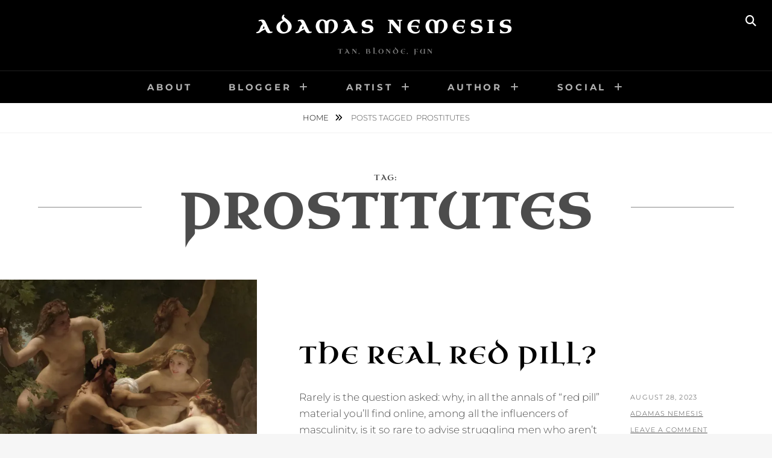

--- FILE ---
content_type: text/html; charset=UTF-8
request_url: https://www.adamasnemesis.com/tag/prostitutes/
body_size: 14104
content:
<!DOCTYPE html>
<html lang="en-US">
<head>
<meta charset="UTF-8">
<meta name="viewport" content="width=device-width, initial-scale=1">
<link rel="profile" href="http://gmpg.org/xfn/11">

<style>
#wpadminbar #wp-admin-bar-wsm_free_top_button .ab-icon:before {
	content: "\f239";
	color: #FF9800;
	top: 3px;
}
</style><meta name='robots' content='index, follow, max-image-preview:large, max-snippet:-1, max-video-preview:-1' />
<meta name="robots" content="index,follow" />
<link rel="canonical" href="https://www.adamasnemesis.com/tag/prostitutes/" />
<meta property="og:locale" content="en_US" />
<meta property="og:type" content="object" />
<meta property="og:title" content="prostitutes, Adamas Nemesis" />
<meta property="og:url" content="https://www.adamasnemesis.com/tag/prostitutes/" />
<meta property="og:site_name" name="copyright" content="Adamas Nemesis" />
<meta property="og:image" content="https://i0.wp.com/www.adamasnemesis.com/wp-content/uploads/2021/08/William-Adolphe_Bouguereau_1825-1905_-_Nymphs_and_Satyr_1873_HQ-scaled.jpg?fit=1766%2C2560&#038;ssl=1" />

	<!-- This site is optimized with the Yoast SEO plugin v26.5 - https://yoast.com/wordpress/plugins/seo/ -->
	<title>prostitutes | Adamas Nemesis</title>
	<link rel="canonical" href="https://www.adamasnemesis.com/tag/prostitutes/" />
	<meta property="og:locale" content="en_US" />
	<meta property="og:type" content="article" />
	<meta property="og:title" content="prostitutes Archives - Adamas Nemesis" />
	<meta property="og:url" content="https://www.adamasnemesis.com/tag/prostitutes/" />
	<meta property="og:site_name" content="Adamas Nemesis" />
	<meta name="twitter:card" content="summary_large_image" />
	<meta name="twitter:site" content="@adamasnemesis" />
	<script type="application/ld+json" class="yoast-schema-graph">{"@context":"https://schema.org","@graph":[{"@type":"CollectionPage","@id":"https://www.adamasnemesis.com/tag/prostitutes/","url":"https://www.adamasnemesis.com/tag/prostitutes/","name":"prostitutes Archives - Adamas Nemesis","isPartOf":{"@id":"https://adamasnemesis.com.dream.website/#website"},"primaryImageOfPage":{"@id":"https://www.adamasnemesis.com/tag/prostitutes/#primaryimage"},"image":{"@id":"https://www.adamasnemesis.com/tag/prostitutes/#primaryimage"},"thumbnailUrl":"https://i0.wp.com/www.adamasnemesis.com/wp-content/uploads/2021/08/William-Adolphe_Bouguereau_1825-1905_-_Nymphs_and_Satyr_1873_HQ-scaled.jpg?fit=1766%2C2560&ssl=1","breadcrumb":{"@id":"https://www.adamasnemesis.com/tag/prostitutes/#breadcrumb"},"inLanguage":"en-US"},{"@type":"ImageObject","inLanguage":"en-US","@id":"https://www.adamasnemesis.com/tag/prostitutes/#primaryimage","url":"https://i0.wp.com/www.adamasnemesis.com/wp-content/uploads/2021/08/William-Adolphe_Bouguereau_1825-1905_-_Nymphs_and_Satyr_1873_HQ-scaled.jpg?fit=1766%2C2560&ssl=1","contentUrl":"https://i0.wp.com/www.adamasnemesis.com/wp-content/uploads/2021/08/William-Adolphe_Bouguereau_1825-1905_-_Nymphs_and_Satyr_1873_HQ-scaled.jpg?fit=1766%2C2560&ssl=1","width":1766,"height":2560,"caption":"William-Adolphe Bouguereau - \"Nymphs and Satyr\" (1873), featured in \"Worldbuilding with Parthenogenesis\" and \"The Real Red Pill?\""},{"@type":"BreadcrumbList","@id":"https://www.adamasnemesis.com/tag/prostitutes/#breadcrumb","itemListElement":[{"@type":"ListItem","position":1,"name":"Home","item":"https://adamasnemesis.com.dream.website/"},{"@type":"ListItem","position":2,"name":"prostitutes"}]},{"@type":"WebSite","@id":"https://adamasnemesis.com.dream.website/#website","url":"https://adamasnemesis.com.dream.website/","name":"Adamas Nemesis","description":"Tan, Blonde, Fun","publisher":{"@id":"https://adamasnemesis.com.dream.website/#/schema/person/b8c5f74bae63b0a4f9c3b5b86ae312a4"},"potentialAction":[{"@type":"SearchAction","target":{"@type":"EntryPoint","urlTemplate":"https://adamasnemesis.com.dream.website/?s={search_term_string}"},"query-input":{"@type":"PropertyValueSpecification","valueRequired":true,"valueName":"search_term_string"}}],"inLanguage":"en-US"},{"@type":["Person","Organization"],"@id":"https://adamasnemesis.com.dream.website/#/schema/person/b8c5f74bae63b0a4f9c3b5b86ae312a4","name":"Adamas Nemesis","image":{"@type":"ImageObject","inLanguage":"en-US","@id":"https://adamasnemesis.com.dream.website/#/schema/person/image/","url":"https://www.adamasnemesis.com/wp-content/uploads/2020/10/Adamas-Nemesis-avatar-for-Mastodon-server.jpg","contentUrl":"https://www.adamasnemesis.com/wp-content/uploads/2020/10/Adamas-Nemesis-avatar-for-Mastodon-server.jpg","width":643,"height":643,"caption":"Adamas Nemesis"},"logo":{"@id":"https://adamasnemesis.com.dream.website/#/schema/person/image/"},"description":"Blogger. Investor. Science fiction author. Ballroom dancer. Artist.","sameAs":["https://www.adamasnemesis.com","https://www.instagram.com/adamasnemesisorama","https://x.com/adamasnemesis","https://www.youtube.com/channel/UCs0eld0DY5AsrpGvdmmkQ9Q"]}]}</script>
	<!-- / Yoast SEO plugin. -->


<link rel='dns-prefetch' href='//stats.wp.com' />
<link rel='preconnect' href='//i0.wp.com' />
<link rel='preconnect' href='//c0.wp.com' />
<link href='https://fonts.gstatic.com' crossorigin rel='preconnect' />
<link rel="alternate" type="application/rss+xml" title="Adamas Nemesis &raquo; Feed" href="https://www.adamasnemesis.com/feed/" />
<link rel="alternate" type="application/rss+xml" title="Adamas Nemesis &raquo; Comments Feed" href="https://www.adamasnemesis.com/comments/feed/" />
<link rel="alternate" type="application/rss+xml" title="Adamas Nemesis &raquo; prostitutes Tag Feed" href="https://www.adamasnemesis.com/tag/prostitutes/feed/" />
<style id='wp-img-auto-sizes-contain-inline-css' type='text/css'>
img:is([sizes=auto i],[sizes^="auto," i]){contain-intrinsic-size:3000px 1500px}
/*# sourceURL=wp-img-auto-sizes-contain-inline-css */
</style>
<style id='wp-emoji-styles-inline-css' type='text/css'>

	img.wp-smiley, img.emoji {
		display: inline !important;
		border: none !important;
		box-shadow: none !important;
		height: 1em !important;
		width: 1em !important;
		margin: 0 0.07em !important;
		vertical-align: -0.1em !important;
		background: none !important;
		padding: 0 !important;
	}
/*# sourceURL=wp-emoji-styles-inline-css */
</style>
<style id='wp-block-library-inline-css' type='text/css'>
:root{--wp-block-synced-color:#7a00df;--wp-block-synced-color--rgb:122,0,223;--wp-bound-block-color:var(--wp-block-synced-color);--wp-editor-canvas-background:#ddd;--wp-admin-theme-color:#007cba;--wp-admin-theme-color--rgb:0,124,186;--wp-admin-theme-color-darker-10:#006ba1;--wp-admin-theme-color-darker-10--rgb:0,107,160.5;--wp-admin-theme-color-darker-20:#005a87;--wp-admin-theme-color-darker-20--rgb:0,90,135;--wp-admin-border-width-focus:2px}@media (min-resolution:192dpi){:root{--wp-admin-border-width-focus:1.5px}}.wp-element-button{cursor:pointer}:root .has-very-light-gray-background-color{background-color:#eee}:root .has-very-dark-gray-background-color{background-color:#313131}:root .has-very-light-gray-color{color:#eee}:root .has-very-dark-gray-color{color:#313131}:root .has-vivid-green-cyan-to-vivid-cyan-blue-gradient-background{background:linear-gradient(135deg,#00d084,#0693e3)}:root .has-purple-crush-gradient-background{background:linear-gradient(135deg,#34e2e4,#4721fb 50%,#ab1dfe)}:root .has-hazy-dawn-gradient-background{background:linear-gradient(135deg,#faaca8,#dad0ec)}:root .has-subdued-olive-gradient-background{background:linear-gradient(135deg,#fafae1,#67a671)}:root .has-atomic-cream-gradient-background{background:linear-gradient(135deg,#fdd79a,#004a59)}:root .has-nightshade-gradient-background{background:linear-gradient(135deg,#330968,#31cdcf)}:root .has-midnight-gradient-background{background:linear-gradient(135deg,#020381,#2874fc)}:root{--wp--preset--font-size--normal:16px;--wp--preset--font-size--huge:42px}.has-regular-font-size{font-size:1em}.has-larger-font-size{font-size:2.625em}.has-normal-font-size{font-size:var(--wp--preset--font-size--normal)}.has-huge-font-size{font-size:var(--wp--preset--font-size--huge)}.has-text-align-center{text-align:center}.has-text-align-left{text-align:left}.has-text-align-right{text-align:right}.has-fit-text{white-space:nowrap!important}#end-resizable-editor-section{display:none}.aligncenter{clear:both}.items-justified-left{justify-content:flex-start}.items-justified-center{justify-content:center}.items-justified-right{justify-content:flex-end}.items-justified-space-between{justify-content:space-between}.screen-reader-text{border:0;clip-path:inset(50%);height:1px;margin:-1px;overflow:hidden;padding:0;position:absolute;width:1px;word-wrap:normal!important}.screen-reader-text:focus{background-color:#ddd;clip-path:none;color:#444;display:block;font-size:1em;height:auto;left:5px;line-height:normal;padding:15px 23px 14px;text-decoration:none;top:5px;width:auto;z-index:100000}html :where(.has-border-color){border-style:solid}html :where([style*=border-top-color]){border-top-style:solid}html :where([style*=border-right-color]){border-right-style:solid}html :where([style*=border-bottom-color]){border-bottom-style:solid}html :where([style*=border-left-color]){border-left-style:solid}html :where([style*=border-width]){border-style:solid}html :where([style*=border-top-width]){border-top-style:solid}html :where([style*=border-right-width]){border-right-style:solid}html :where([style*=border-bottom-width]){border-bottom-style:solid}html :where([style*=border-left-width]){border-left-style:solid}html :where(img[class*=wp-image-]){height:auto;max-width:100%}:where(figure){margin:0 0 1em}html :where(.is-position-sticky){--wp-admin--admin-bar--position-offset:var(--wp-admin--admin-bar--height,0px)}@media screen and (max-width:600px){html :where(.is-position-sticky){--wp-admin--admin-bar--position-offset:0px}}

/*# sourceURL=wp-block-library-inline-css */
</style><style id='global-styles-inline-css' type='text/css'>
:root{--wp--preset--aspect-ratio--square: 1;--wp--preset--aspect-ratio--4-3: 4/3;--wp--preset--aspect-ratio--3-4: 3/4;--wp--preset--aspect-ratio--3-2: 3/2;--wp--preset--aspect-ratio--2-3: 2/3;--wp--preset--aspect-ratio--16-9: 16/9;--wp--preset--aspect-ratio--9-16: 9/16;--wp--preset--color--black: #000000;--wp--preset--color--cyan-bluish-gray: #abb8c3;--wp--preset--color--white: #ffffff;--wp--preset--color--pale-pink: #f78da7;--wp--preset--color--vivid-red: #cf2e2e;--wp--preset--color--luminous-vivid-orange: #ff6900;--wp--preset--color--luminous-vivid-amber: #fcb900;--wp--preset--color--light-green-cyan: #7bdcb5;--wp--preset--color--vivid-green-cyan: #00d084;--wp--preset--color--pale-cyan-blue: #8ed1fc;--wp--preset--color--vivid-cyan-blue: #0693e3;--wp--preset--color--vivid-purple: #9b51e0;--wp--preset--color--medium-black: #333333;--wp--preset--color--gray: #999999;--wp--preset--color--medium-gray: #666666;--wp--preset--color--light-gray: #f2f2f2;--wp--preset--gradient--vivid-cyan-blue-to-vivid-purple: linear-gradient(135deg,rgb(6,147,227) 0%,rgb(155,81,224) 100%);--wp--preset--gradient--light-green-cyan-to-vivid-green-cyan: linear-gradient(135deg,rgb(122,220,180) 0%,rgb(0,208,130) 100%);--wp--preset--gradient--luminous-vivid-amber-to-luminous-vivid-orange: linear-gradient(135deg,rgb(252,185,0) 0%,rgb(255,105,0) 100%);--wp--preset--gradient--luminous-vivid-orange-to-vivid-red: linear-gradient(135deg,rgb(255,105,0) 0%,rgb(207,46,46) 100%);--wp--preset--gradient--very-light-gray-to-cyan-bluish-gray: linear-gradient(135deg,rgb(238,238,238) 0%,rgb(169,184,195) 100%);--wp--preset--gradient--cool-to-warm-spectrum: linear-gradient(135deg,rgb(74,234,220) 0%,rgb(151,120,209) 20%,rgb(207,42,186) 40%,rgb(238,44,130) 60%,rgb(251,105,98) 80%,rgb(254,248,76) 100%);--wp--preset--gradient--blush-light-purple: linear-gradient(135deg,rgb(255,206,236) 0%,rgb(152,150,240) 100%);--wp--preset--gradient--blush-bordeaux: linear-gradient(135deg,rgb(254,205,165) 0%,rgb(254,45,45) 50%,rgb(107,0,62) 100%);--wp--preset--gradient--luminous-dusk: linear-gradient(135deg,rgb(255,203,112) 0%,rgb(199,81,192) 50%,rgb(65,88,208) 100%);--wp--preset--gradient--pale-ocean: linear-gradient(135deg,rgb(255,245,203) 0%,rgb(182,227,212) 50%,rgb(51,167,181) 100%);--wp--preset--gradient--electric-grass: linear-gradient(135deg,rgb(202,248,128) 0%,rgb(113,206,126) 100%);--wp--preset--gradient--midnight: linear-gradient(135deg,rgb(2,3,129) 0%,rgb(40,116,252) 100%);--wp--preset--font-size--small: 14px;--wp--preset--font-size--medium: 20px;--wp--preset--font-size--large: 30px;--wp--preset--font-size--x-large: 42px;--wp--preset--font-size--normal: 17px;--wp--preset--font-size--huge: 40px;--wp--preset--font-family--uncial-antiqua: Uncial Antiqua;--wp--preset--spacing--20: 0.44rem;--wp--preset--spacing--30: 0.67rem;--wp--preset--spacing--40: 1rem;--wp--preset--spacing--50: 1.5rem;--wp--preset--spacing--60: 2.25rem;--wp--preset--spacing--70: 3.38rem;--wp--preset--spacing--80: 5.06rem;--wp--preset--shadow--natural: 6px 6px 9px rgba(0, 0, 0, 0.2);--wp--preset--shadow--deep: 12px 12px 50px rgba(0, 0, 0, 0.4);--wp--preset--shadow--sharp: 6px 6px 0px rgba(0, 0, 0, 0.2);--wp--preset--shadow--outlined: 6px 6px 0px -3px rgb(255, 255, 255), 6px 6px rgb(0, 0, 0);--wp--preset--shadow--crisp: 6px 6px 0px rgb(0, 0, 0);}:where(.is-layout-flex){gap: 0.5em;}:where(.is-layout-grid){gap: 0.5em;}body .is-layout-flex{display: flex;}.is-layout-flex{flex-wrap: wrap;align-items: center;}.is-layout-flex > :is(*, div){margin: 0;}body .is-layout-grid{display: grid;}.is-layout-grid > :is(*, div){margin: 0;}:where(.wp-block-columns.is-layout-flex){gap: 2em;}:where(.wp-block-columns.is-layout-grid){gap: 2em;}:where(.wp-block-post-template.is-layout-flex){gap: 1.25em;}:where(.wp-block-post-template.is-layout-grid){gap: 1.25em;}.has-black-color{color: var(--wp--preset--color--black) !important;}.has-cyan-bluish-gray-color{color: var(--wp--preset--color--cyan-bluish-gray) !important;}.has-white-color{color: var(--wp--preset--color--white) !important;}.has-pale-pink-color{color: var(--wp--preset--color--pale-pink) !important;}.has-vivid-red-color{color: var(--wp--preset--color--vivid-red) !important;}.has-luminous-vivid-orange-color{color: var(--wp--preset--color--luminous-vivid-orange) !important;}.has-luminous-vivid-amber-color{color: var(--wp--preset--color--luminous-vivid-amber) !important;}.has-light-green-cyan-color{color: var(--wp--preset--color--light-green-cyan) !important;}.has-vivid-green-cyan-color{color: var(--wp--preset--color--vivid-green-cyan) !important;}.has-pale-cyan-blue-color{color: var(--wp--preset--color--pale-cyan-blue) !important;}.has-vivid-cyan-blue-color{color: var(--wp--preset--color--vivid-cyan-blue) !important;}.has-vivid-purple-color{color: var(--wp--preset--color--vivid-purple) !important;}.has-black-background-color{background-color: var(--wp--preset--color--black) !important;}.has-cyan-bluish-gray-background-color{background-color: var(--wp--preset--color--cyan-bluish-gray) !important;}.has-white-background-color{background-color: var(--wp--preset--color--white) !important;}.has-pale-pink-background-color{background-color: var(--wp--preset--color--pale-pink) !important;}.has-vivid-red-background-color{background-color: var(--wp--preset--color--vivid-red) !important;}.has-luminous-vivid-orange-background-color{background-color: var(--wp--preset--color--luminous-vivid-orange) !important;}.has-luminous-vivid-amber-background-color{background-color: var(--wp--preset--color--luminous-vivid-amber) !important;}.has-light-green-cyan-background-color{background-color: var(--wp--preset--color--light-green-cyan) !important;}.has-vivid-green-cyan-background-color{background-color: var(--wp--preset--color--vivid-green-cyan) !important;}.has-pale-cyan-blue-background-color{background-color: var(--wp--preset--color--pale-cyan-blue) !important;}.has-vivid-cyan-blue-background-color{background-color: var(--wp--preset--color--vivid-cyan-blue) !important;}.has-vivid-purple-background-color{background-color: var(--wp--preset--color--vivid-purple) !important;}.has-black-border-color{border-color: var(--wp--preset--color--black) !important;}.has-cyan-bluish-gray-border-color{border-color: var(--wp--preset--color--cyan-bluish-gray) !important;}.has-white-border-color{border-color: var(--wp--preset--color--white) !important;}.has-pale-pink-border-color{border-color: var(--wp--preset--color--pale-pink) !important;}.has-vivid-red-border-color{border-color: var(--wp--preset--color--vivid-red) !important;}.has-luminous-vivid-orange-border-color{border-color: var(--wp--preset--color--luminous-vivid-orange) !important;}.has-luminous-vivid-amber-border-color{border-color: var(--wp--preset--color--luminous-vivid-amber) !important;}.has-light-green-cyan-border-color{border-color: var(--wp--preset--color--light-green-cyan) !important;}.has-vivid-green-cyan-border-color{border-color: var(--wp--preset--color--vivid-green-cyan) !important;}.has-pale-cyan-blue-border-color{border-color: var(--wp--preset--color--pale-cyan-blue) !important;}.has-vivid-cyan-blue-border-color{border-color: var(--wp--preset--color--vivid-cyan-blue) !important;}.has-vivid-purple-border-color{border-color: var(--wp--preset--color--vivid-purple) !important;}.has-vivid-cyan-blue-to-vivid-purple-gradient-background{background: var(--wp--preset--gradient--vivid-cyan-blue-to-vivid-purple) !important;}.has-light-green-cyan-to-vivid-green-cyan-gradient-background{background: var(--wp--preset--gradient--light-green-cyan-to-vivid-green-cyan) !important;}.has-luminous-vivid-amber-to-luminous-vivid-orange-gradient-background{background: var(--wp--preset--gradient--luminous-vivid-amber-to-luminous-vivid-orange) !important;}.has-luminous-vivid-orange-to-vivid-red-gradient-background{background: var(--wp--preset--gradient--luminous-vivid-orange-to-vivid-red) !important;}.has-very-light-gray-to-cyan-bluish-gray-gradient-background{background: var(--wp--preset--gradient--very-light-gray-to-cyan-bluish-gray) !important;}.has-cool-to-warm-spectrum-gradient-background{background: var(--wp--preset--gradient--cool-to-warm-spectrum) !important;}.has-blush-light-purple-gradient-background{background: var(--wp--preset--gradient--blush-light-purple) !important;}.has-blush-bordeaux-gradient-background{background: var(--wp--preset--gradient--blush-bordeaux) !important;}.has-luminous-dusk-gradient-background{background: var(--wp--preset--gradient--luminous-dusk) !important;}.has-pale-ocean-gradient-background{background: var(--wp--preset--gradient--pale-ocean) !important;}.has-electric-grass-gradient-background{background: var(--wp--preset--gradient--electric-grass) !important;}.has-midnight-gradient-background{background: var(--wp--preset--gradient--midnight) !important;}.has-small-font-size{font-size: var(--wp--preset--font-size--small) !important;}.has-medium-font-size{font-size: var(--wp--preset--font-size--medium) !important;}.has-large-font-size{font-size: var(--wp--preset--font-size--large) !important;}.has-x-large-font-size{font-size: var(--wp--preset--font-size--x-large) !important;}.has-uncial-antiqua-font-family{font-family: var(--wp--preset--font-family--uncial-antiqua) !important;}
/*# sourceURL=global-styles-inline-css */
</style>

<style id='classic-theme-styles-inline-css' type='text/css'>
/*! This file is auto-generated */
.wp-block-button__link{color:#fff;background-color:#32373c;border-radius:9999px;box-shadow:none;text-decoration:none;padding:calc(.667em + 2px) calc(1.333em + 2px);font-size:1.125em}.wp-block-file__button{background:#32373c;color:#fff;text-decoration:none}
/*# sourceURL=/wp-includes/css/classic-themes.min.css */
</style>
<link rel='stylesheet' id='wc-gallery-style-css' href='https://www.adamasnemesis.com/wp-content/plugins/boldgrid-gallery/includes/css/style.css?ver=1.55' type='text/css' media='all' />
<link rel='stylesheet' id='wc-gallery-popup-style-css' href='https://www.adamasnemesis.com/wp-content/plugins/boldgrid-gallery/includes/css/magnific-popup.css?ver=1.1.0' type='text/css' media='all' />
<link rel='stylesheet' id='wc-gallery-flexslider-style-css' href='https://www.adamasnemesis.com/wp-content/plugins/boldgrid-gallery/includes/vendors/flexslider/flexslider.css?ver=2.6.1' type='text/css' media='all' />
<link rel='stylesheet' id='wc-gallery-owlcarousel-style-css' href='https://www.adamasnemesis.com/wp-content/plugins/boldgrid-gallery/includes/vendors/owlcarousel/assets/owl.carousel.css?ver=2.1.4' type='text/css' media='all' />
<link rel='stylesheet' id='wc-gallery-owlcarousel-theme-style-css' href='https://www.adamasnemesis.com/wp-content/plugins/boldgrid-gallery/includes/vendors/owlcarousel/assets/owl.theme.default.css?ver=2.1.4' type='text/css' media='all' />
<link rel='stylesheet' id='wsm-style-css' href='https://www.adamasnemesis.com/wp-content/plugins/wp-stats-manager/css/style.css?ver=1.2' type='text/css' media='all' />
<link rel='stylesheet' id='fotografie-fonts-css' href='https://www.adamasnemesis.com/wp-content/fonts/8e1dcf41df42f134b2df32a7b0fc74f2.css' type='text/css' media='all' />
<link rel='stylesheet' id='font-awesome-css' href='https://www.adamasnemesis.com/wp-content/themes/fotografie/assets/css/font-awesome/css/all.min.css?ver=6.7.2' type='text/css' media='all' />
<link rel='stylesheet' id='fotografie-style-css' href='https://www.adamasnemesis.com/wp-content/themes/fotografie/style.css?ver=20251015-191610' type='text/css' media='all' />
<link rel='stylesheet' id='fotografie-block-style-css' href='https://www.adamasnemesis.com/wp-content/themes/fotografie/assets/css/blocks.css?ver=1.0' type='text/css' media='all' />
<link rel='stylesheet' id='boldgrid-components-css' href='https://www.adamasnemesis.com/wp-content/plugins/post-and-page-builder/assets/css/components.min.css?ver=2.16.5' type='text/css' media='all' />
<link rel='stylesheet' id='boldgrid-fe-css' href='https://www.adamasnemesis.com/wp-content/plugins/post-and-page-builder/assets/css/editor-fe.min.css?ver=1.27.9' type='text/css' media='all' />
<link rel='stylesheet' id='boldgrid-custom-styles-css' href='https://www.adamasnemesis.com/wp-content/plugins/post-and-page-builder/assets/css/custom-styles.css?ver=6.9' type='text/css' media='all' />
<link rel='stylesheet' id='bgpbpp-public-css' href='https://www.adamasnemesis.com/wp-content/plugins/post-and-page-builder-premium/dist/application.min.css?ver=1.2.7' type='text/css' media='all' />
<script type="text/javascript" src="https://c0.wp.com/c/6.9/wp-includes/js/jquery/jquery.min.js" id="jquery-core-js"></script>
<script type="text/javascript" src="https://c0.wp.com/c/6.9/wp-includes/js/jquery/jquery-migrate.min.js" id="jquery-migrate-js"></script>
<link rel="https://api.w.org/" href="https://www.adamasnemesis.com/wp-json/" /><link rel="alternate" title="JSON" type="application/json" href="https://www.adamasnemesis.com/wp-json/wp/v2/tags/2029" /><link rel="EditURI" type="application/rsd+xml" title="RSD" href="https://www.adamasnemesis.com/xmlrpc.php?rsd" />
<meta name="generator" content="WordPress 6.9" />

        <!-- Wordpress Stats Manager -->
        <script type="text/javascript">
            var _wsm = _wsm || [];
            _wsm.push(['trackPageView']);
            _wsm.push(['enableLinkTracking']);
            _wsm.push(['enableHeartBeatTimer']);
            (function() {
                var u = "https://www.adamasnemesis.com/wp-content/plugins/wp-stats-manager/";
                _wsm.push(['setUrlReferrer', ""]);
                _wsm.push(['setTrackerUrl', "https://www.adamasnemesis.com/?wmcAction=wmcTrack"]);
                _wsm.push(['setSiteId', "1"]);
                _wsm.push(['setPageId', "0"]);
                _wsm.push(['setWpUserId', "0"]);
                var d = document,
                    g = d.createElement('script'),
                    s = d.getElementsByTagName('script')[0];
                g.type = 'text/javascript';
                g.async = true;
                g.defer = true;
                g.src = u + 'js/wsm_new.js';
                s.parentNode.insertBefore(g, s);
            })();
        </script>
        <!-- End Wordpress Stats Manager Code -->
	<style>img#wpstats{display:none}</style>
		<script type="application/ld+json">{"@context":"http:\/\/schema.org","@type":"BreadcrumbList","itemListElement":[{"@type":"ListItem","position":1,"item":{"@id":"https:\/\/www.adamasnemesis.com\/","name":"Home"}},{"@type":"ListItem","position":2,"item":{"name":"Posts tagged prostitutes"}}]}</script>	<!-- Fonts Plugin CSS - https://fontsplugin.com/ -->
	<style>
		/* Cached: January 14, 2026 at 5:46pm */
/* latin-ext */
@font-face {
  font-family: 'Uncial Antiqua';
  font-style: normal;
  font-weight: 400;
  font-display: swap;
  src: url(https://fonts.gstatic.com/s/uncialantiqua/v22/N0bM2S5WOex4OUbESzoESK-i-MfYQZRxBQ.woff2) format('woff2');
  unicode-range: U+0100-02BA, U+02BD-02C5, U+02C7-02CC, U+02CE-02D7, U+02DD-02FF, U+0304, U+0308, U+0329, U+1D00-1DBF, U+1E00-1E9F, U+1EF2-1EFF, U+2020, U+20A0-20AB, U+20AD-20C0, U+2113, U+2C60-2C7F, U+A720-A7FF;
}
/* latin */
@font-face {
  font-family: 'Uncial Antiqua';
  font-style: normal;
  font-weight: 400;
  font-display: swap;
  src: url(https://fonts.gstatic.com/s/uncialantiqua/v22/N0bM2S5WOex4OUbESzoESK-i-MfWQZQ.woff2) format('woff2');
  unicode-range: U+0000-00FF, U+0131, U+0152-0153, U+02BB-02BC, U+02C6, U+02DA, U+02DC, U+0304, U+0308, U+0329, U+2000-206F, U+20AC, U+2122, U+2191, U+2193, U+2212, U+2215, U+FEFF, U+FFFD;
}

:root {
--font-headings: Uncial Antiqua;
}
#site-title, .site-title, #site-title a, .site-title a, .entry-title, .entry-title a, h1, h2, h3, h4, h5, h6, .widget-title, .elementor-heading-title {
font-family: "Uncial Antiqua";
 }
	</style>
	<!-- Fonts Plugin CSS -->
	</head>

<body class="archive tag tag-prostitutes tag-2029 wp-embed-responsive wp-theme-fotografie boldgrid-ppb hfeed fluid-layout no-sidebar">


<div id="page" class="site">
	<div class="site-inner">
		<a class="skip-link screen-reader-text" href="#content">Skip to content</a>

		<header id="masthead" class="site-header" role="banner">

			
			<div class="site-header-main">

				
	<div class="site-branding">
		<div class="wrapper">
						<div id="site-details">
									<p class="site-title"><a href="https://www.adamasnemesis.com/" rel="home">Adamas Nemesis</a></p>
								<h2 class="site-description">Tan, Blonde, Fun</h2>
			</div><!-- #site-details -->
		</div><!-- .wrapper -->
	</div><!-- .site-branding -->

				
<div class="site-search">
	<button class="search-toggle" aria-expanded="false">
		<span class="screen-reader-text">Search</span>
	</button><!-- .search-toggle -->
	<div class="search-wrapper">
		

<form role="search" method="get" class="search-form" action="https://www.adamasnemesis.com/">
	<label>
		<span class="screen-reader-text">Search for:</span>

		<input type="search" class="search-field" placeholder="Enter keyword&hellip;" value="" name="s" />
	</label>

	<button type="submit" class="search-submit"><span class="search-button-text">Search</span></button>
</form>
	</div><!-- .search-wrapper -->
</div><!-- .site-search -->

					<div class="menu-toggle-wrapper">
		<button id="menu-toggle" class="menu-toggle" aria-controls="top-menu" aria-expanded="false"></span><span class="menu-label">Menu</span></button>
	</div><!-- .menu-toggle-wrapper -->
	<div id="site-header-menu" class="site-header-menu">
		<div class="wrapper">
			
				<nav id="site-navigation" class="main-navigation" role="navigation" aria-label="Primary Menu">
					<ul id="primary-menu" class="menu nav-menu"><li id="menu-item-1379" class="menu-item menu-item-type-post_type menu-item-object-page menu-item-1379"><a href="https://www.adamasnemesis.com/about/">About</a></li>
<li id="menu-item-231" class="menu-item menu-item-type-post_type menu-item-object-page menu-item-has-children menu-item-231"><a href="https://www.adamasnemesis.com/archives/">Blogger</a>
<ul class="sub-menu">
	<li id="menu-item-1001" class="menu-item menu-item-type-custom menu-item-object-custom menu-item-has-children menu-item-1001"><a href="https://www.adamasnemesis.com/2019/">2019</a>
	<ul class="sub-menu">
		<li id="menu-item-1004" class="menu-item menu-item-type-custom menu-item-object-custom menu-item-1004"><a href="https://www.adamasnemesis.com/2019/12">December</a></li>
	</ul>
</li>
	<li id="menu-item-1002" class="menu-item menu-item-type-custom menu-item-object-custom menu-item-has-children menu-item-1002"><a href="https://www.adamasnemesis.com/2020/">2020</a>
	<ul class="sub-menu">
		<li id="menu-item-1005" class="menu-item menu-item-type-custom menu-item-object-custom menu-item-1005"><a href="https://www.adamasnemesis.com/2020/01">January</a></li>
		<li id="menu-item-1006" class="menu-item menu-item-type-custom menu-item-object-custom menu-item-1006"><a href="https://www.adamasnemesis.com/2020/02">February</a></li>
		<li id="menu-item-1007" class="menu-item menu-item-type-custom menu-item-object-custom menu-item-1007"><a href="https://www.adamasnemesis.com/2020/03/">March</a></li>
		<li id="menu-item-1008" class="menu-item menu-item-type-custom menu-item-object-custom menu-item-1008"><a href="https://www.adamasnemesis.com/2020/04">April</a></li>
		<li id="menu-item-1009" class="menu-item menu-item-type-custom menu-item-object-custom menu-item-1009"><a href="https://www.adamasnemesis.com/2020/05">May</a></li>
		<li id="menu-item-1010" class="menu-item menu-item-type-custom menu-item-object-custom menu-item-1010"><a href="https://www.adamasnemesis.com/2020/06">June</a></li>
		<li id="menu-item-1011" class="menu-item menu-item-type-custom menu-item-object-custom menu-item-1011"><a href="https://www.adamasnemesis.com/2020/07">July</a></li>
		<li id="menu-item-1012" class="menu-item menu-item-type-custom menu-item-object-custom menu-item-1012"><a href="https://www.adamasnemesis.com/2020/08">August</a></li>
		<li id="menu-item-1013" class="menu-item menu-item-type-custom menu-item-object-custom menu-item-1013"><a href="https://www.adamasnemesis.com/2020/09">September</a></li>
		<li id="menu-item-1014" class="menu-item menu-item-type-custom menu-item-object-custom menu-item-1014"><a href="https://www.adamasnemesis.com/2020/10">October</a></li>
		<li id="menu-item-1015" class="menu-item menu-item-type-custom menu-item-object-custom menu-item-1015"><a href="https://www.adamasnemesis.com/2020/11">November</a></li>
		<li id="menu-item-1016" class="menu-item menu-item-type-custom menu-item-object-custom menu-item-1016"><a href="https://www.adamasnemesis.com/2020/12">December</a></li>
	</ul>
</li>
	<li id="menu-item-1003" class="menu-item menu-item-type-custom menu-item-object-custom menu-item-has-children menu-item-1003"><a href="https://www.adamasnemesis.com/2021/">2021</a>
	<ul class="sub-menu">
		<li id="menu-item-1017" class="menu-item menu-item-type-custom menu-item-object-custom menu-item-1017"><a href="https://www.adamasnemesis.com/2021/01">January</a></li>
		<li id="menu-item-1019" class="menu-item menu-item-type-custom menu-item-object-custom menu-item-1019"><a href="https://www.adamasnemesis.com/2021/02">February</a></li>
		<li id="menu-item-1018" class="menu-item menu-item-type-custom menu-item-object-custom menu-item-1018"><a href="https://www.adamasnemesis.com/2021/03">March</a></li>
		<li id="menu-item-1043" class="menu-item menu-item-type-custom menu-item-object-custom menu-item-1043"><a href="https://www.adamasnemesis.com/2021/04/">April</a></li>
		<li id="menu-item-1078" class="menu-item menu-item-type-custom menu-item-object-custom menu-item-1078"><a href="https://www.adamasnemesis.com/2021/05/">May</a></li>
		<li id="menu-item-1161" class="menu-item menu-item-type-custom menu-item-object-custom menu-item-1161"><a href="https://www.adamasnemesis.com/2021/06/">June</a></li>
		<li id="menu-item-1212" class="menu-item menu-item-type-custom menu-item-object-custom menu-item-1212"><a href="https://www.adamasnemesis.com/2021/07/">July</a></li>
		<li id="menu-item-1270" class="menu-item menu-item-type-custom menu-item-object-custom menu-item-1270"><a href="https://www.adamasnemesis.com/2021/08/">August</a></li>
		<li id="menu-item-1328" class="menu-item menu-item-type-custom menu-item-object-custom menu-item-1328"><a href="https://www.adamasnemesis.com/2021/09/">September</a></li>
		<li id="menu-item-1414" class="menu-item menu-item-type-custom menu-item-object-custom menu-item-1414"><a href="https://www.adamasnemesis.com/2021/10/">October</a></li>
		<li id="menu-item-1620" class="menu-item menu-item-type-custom menu-item-object-custom menu-item-1620"><a href="https://www.adamasnemesis.com/2021/11/">November</a></li>
		<li id="menu-item-1674" class="menu-item menu-item-type-custom menu-item-object-custom menu-item-1674"><a href="https://www.adamasnemesis.com/2021/12">December</a></li>
	</ul>
</li>
	<li id="menu-item-1737" class="menu-item menu-item-type-custom menu-item-object-custom menu-item-has-children menu-item-1737"><a href="https://www.adamasnemesis.com/2022/">2022</a>
	<ul class="sub-menu">
		<li id="menu-item-1738" class="menu-item menu-item-type-custom menu-item-object-custom menu-item-1738"><a href="https://www.adamasnemesis.com/2022/01">January</a></li>
		<li id="menu-item-1803" class="menu-item menu-item-type-custom menu-item-object-custom menu-item-1803"><a href="https://www.adamasnemesis.com/2022/02">February</a></li>
		<li id="menu-item-1858" class="menu-item menu-item-type-custom menu-item-object-custom menu-item-1858"><a href="https://www.adamasnemesis.com/2022/03/">March</a></li>
		<li id="menu-item-1918" class="menu-item menu-item-type-custom menu-item-object-custom menu-item-1918"><a href="https://www.adamasnemesis.com/2022/04/">April</a></li>
		<li id="menu-item-1976" class="menu-item menu-item-type-custom menu-item-object-custom menu-item-1976"><a href="https://www.adamasnemesis.com/2022/05/">May</a></li>
		<li id="menu-item-2050" class="menu-item menu-item-type-custom menu-item-object-custom menu-item-2050"><a href="https://www.adamasnemesis.com/2022/06/">June</a></li>
		<li id="menu-item-2085" class="menu-item menu-item-type-custom menu-item-object-custom menu-item-2085"><a href="https://www.adamasnemesis.com/2022/07/">July</a></li>
		<li id="menu-item-2131" class="menu-item menu-item-type-custom menu-item-object-custom menu-item-2131"><a href="https://www.adamasnemesis.com/2022/08/">August</a></li>
		<li id="menu-item-2178" class="menu-item menu-item-type-custom menu-item-object-custom menu-item-2178"><a href="https://www.adamasnemesis.com/2022/09/">September</a></li>
		<li id="menu-item-2250" class="menu-item menu-item-type-custom menu-item-object-custom menu-item-2250"><a href="https://www.adamasnemesis.com/2022/10">October</a></li>
		<li id="menu-item-2297" class="menu-item menu-item-type-custom menu-item-object-custom menu-item-2297"><a href="https://www.adamasnemesis.com/2022/11">November</a></li>
		<li id="menu-item-2349" class="menu-item menu-item-type-custom menu-item-object-custom menu-item-2349"><a href="https://www.adamasnemesis.com/2022/12">December</a></li>
	</ul>
</li>
	<li id="menu-item-2427" class="menu-item menu-item-type-custom menu-item-object-custom menu-item-has-children menu-item-2427"><a href="https://www.adamasnemesis.com/2023">2023</a>
	<ul class="sub-menu">
		<li id="menu-item-2426" class="menu-item menu-item-type-custom menu-item-object-custom menu-item-2426"><a href="https://www.adamasnemesis.com/2023/01">January</a></li>
		<li id="menu-item-2496" class="menu-item menu-item-type-custom menu-item-object-custom menu-item-2496"><a href="https://www.adamasnemesis.com/2023/02">February</a></li>
		<li id="menu-item-2549" class="menu-item menu-item-type-custom menu-item-object-custom menu-item-2549"><a href="https://www.adamasnemesis.com/2023/03">March</a></li>
		<li id="menu-item-2661" class="menu-item menu-item-type-custom menu-item-object-custom menu-item-2661"><a href="https://www.adamasnemesis.com/2023/04">April</a></li>
		<li id="menu-item-2672" class="menu-item menu-item-type-custom menu-item-object-custom menu-item-2672"><a href="https://www.adamasnemesis.com/2023/05">May</a></li>
		<li id="menu-item-2715" class="menu-item menu-item-type-custom menu-item-object-custom menu-item-2715"><a href="https://www.adamasnemesis.com/2023/06">June</a></li>
		<li id="menu-item-2772" class="menu-item menu-item-type-custom menu-item-object-custom menu-item-2772"><a href="https://www.adamasnemesis.com/2023/07">July</a></li>
		<li id="menu-item-2812" class="menu-item menu-item-type-custom menu-item-object-custom menu-item-2812"><a href="https://www.adamasnemesis.com/2023/08">August</a></li>
		<li id="menu-item-2888" class="menu-item menu-item-type-custom menu-item-object-custom menu-item-2888"><a href="https://www.adamasnemesis.com/2023/09">September</a></li>
		<li id="menu-item-2930" class="menu-item menu-item-type-custom menu-item-object-custom menu-item-2930"><a href="https://www.adamasnemesis.com/2023/10">October</a></li>
		<li id="menu-item-2982" class="menu-item menu-item-type-custom menu-item-object-custom menu-item-2982"><a href="https://www.adamasnemesis.com/2023/11">November</a></li>
		<li id="menu-item-3017" class="menu-item menu-item-type-custom menu-item-object-custom menu-item-3017"><a href="https://www.adamasnemesis.com/2023/12">December</a></li>
	</ul>
</li>
	<li id="menu-item-3050" class="menu-item menu-item-type-custom menu-item-object-custom menu-item-has-children menu-item-3050"><a href="https://www.adamasnemesis.com/2024">2024</a>
	<ul class="sub-menu">
		<li id="menu-item-3051" class="menu-item menu-item-type-custom menu-item-object-custom menu-item-3051"><a href="https://www.adamasnemesis.com/2024/01">January</a></li>
		<li id="menu-item-3100" class="menu-item menu-item-type-custom menu-item-object-custom menu-item-3100"><a href="https://www.adamasnemesis.com/2024/02">February</a></li>
		<li id="menu-item-3122" class="menu-item menu-item-type-custom menu-item-object-custom menu-item-3122"><a href="https://www.adamasnemesis.com/2024/03">March</a></li>
		<li id="menu-item-3245" class="menu-item menu-item-type-custom menu-item-object-custom menu-item-3245"><a href="https://www.adamasnemesis.com/2024/04">April</a></li>
		<li id="menu-item-3246" class="menu-item menu-item-type-custom menu-item-object-custom menu-item-3246"><a href="https://www.adamasnemesis.com/2024/05">May</a></li>
		<li id="menu-item-3247" class="menu-item menu-item-type-custom menu-item-object-custom menu-item-3247"><a href="https://www.adamasnemesis.com/2024/06">June</a></li>
		<li id="menu-item-3248" class="menu-item menu-item-type-custom menu-item-object-custom menu-item-3248"><a href="https://www.adamasnemesis.com/2024/07">July</a></li>
		<li id="menu-item-3249" class="menu-item menu-item-type-custom menu-item-object-custom menu-item-3249"><a href="https://www.adamasnemesis.com/2024/08">August</a></li>
		<li id="menu-item-3250" class="menu-item menu-item-type-custom menu-item-object-custom menu-item-3250"><a href="https://www.adamasnemesis.com/2024/09">September</a></li>
		<li id="menu-item-3251" class="menu-item menu-item-type-custom menu-item-object-custom menu-item-3251"><a href="https://www.adamasnemesis.com/2024/10">October</a></li>
		<li id="menu-item-3293" class="menu-item menu-item-type-custom menu-item-object-custom menu-item-3293"><a href="https://www.adamasnemesis.com/2024/11">November</a></li>
		<li id="menu-item-3294" class="menu-item menu-item-type-custom menu-item-object-custom menu-item-3294"><a href="https://www.adamasnemesis.com/2024/12">December</a></li>
	</ul>
</li>
	<li id="menu-item-217" class="menu-item menu-item-type-post_type menu-item-object-page menu-item-has-children menu-item-217"><a href="https://www.adamasnemesis.com/categories/">Categories</a>
	<ul class="sub-menu">
		<li id="menu-item-1020" class="menu-item menu-item-type-taxonomy menu-item-object-category menu-item-1020"><a href="https://www.adamasnemesis.com/category/worldbuilding/">Worldbuilding</a></li>
		<li id="menu-item-2385" class="menu-item menu-item-type-taxonomy menu-item-object-category menu-item-2385"><a href="https://www.adamasnemesis.com/category/book-releases/">Book Releases</a></li>
		<li id="menu-item-2059" class="menu-item menu-item-type-taxonomy menu-item-object-category menu-item-2059"><a href="https://www.adamasnemesis.com/category/novellas/">Novellas</a></li>
		<li id="menu-item-1612" class="menu-item menu-item-type-taxonomy menu-item-object-category menu-item-1612"><a href="https://www.adamasnemesis.com/category/short-stories/">Short Stories</a></li>
		<li id="menu-item-1021" class="menu-item menu-item-type-taxonomy menu-item-object-category menu-item-1021"><a href="https://www.adamasnemesis.com/category/technology/">Technology</a></li>
		<li id="menu-item-1022" class="menu-item menu-item-type-taxonomy menu-item-object-category menu-item-1022"><a href="https://www.adamasnemesis.com/category/society/">Society</a></li>
		<li id="menu-item-1028" class="menu-item menu-item-type-taxonomy menu-item-object-category menu-item-1028"><a href="https://www.adamasnemesis.com/category/alternate-history/">Alternate History</a></li>
		<li id="menu-item-1023" class="menu-item menu-item-type-taxonomy menu-item-object-category menu-item-1023"><a href="https://www.adamasnemesis.com/category/art/">Art</a></li>
		<li id="menu-item-1198" class="menu-item menu-item-type-taxonomy menu-item-object-category menu-item-1198"><a href="https://www.adamasnemesis.com/category/critique/">Critique</a></li>
		<li id="menu-item-1024" class="menu-item menu-item-type-taxonomy menu-item-object-category menu-item-1024"><a href="https://www.adamasnemesis.com/category/investing/">Investing</a></li>
		<li id="menu-item-1025" class="menu-item menu-item-type-taxonomy menu-item-object-category menu-item-1025"><a href="https://www.adamasnemesis.com/category/lifestyle/">Lifestyle</a></li>
		<li id="menu-item-1026" class="menu-item menu-item-type-taxonomy menu-item-object-category menu-item-1026"><a href="https://www.adamasnemesis.com/category/politics/">Politics</a></li>
		<li id="menu-item-1747" class="menu-item menu-item-type-taxonomy menu-item-object-category menu-item-1747"><a href="https://www.adamasnemesis.com/category/philosophy/">Philosophy</a></li>
		<li id="menu-item-1027" class="menu-item menu-item-type-taxonomy menu-item-object-category menu-item-1027"><a href="https://www.adamasnemesis.com/category/retrospective/">Retrospective</a></li>
		<li id="menu-item-1595" class="menu-item menu-item-type-taxonomy menu-item-object-category menu-item-1595"><a href="https://www.adamasnemesis.com/category/self/">Self</a></li>
		<li id="menu-item-2537" class="menu-item menu-item-type-taxonomy menu-item-object-category menu-item-2537"><a href="https://www.adamasnemesis.com/category/science/">Science</a></li>
	</ul>
</li>
	<li id="menu-item-1000" class="menu-item menu-item-type-post_type menu-item-object-page menu-item-1000"><a href="https://www.adamasnemesis.com/tags/">Tags</a></li>
</ul>
</li>
<li id="menu-item-1380" class="menu-item menu-item-type-post_type menu-item-object-page menu-item-has-children menu-item-1380"><a href="https://www.adamasnemesis.com/portfolio/">Artist</a>
<ul class="sub-menu">
	<li id="menu-item-1594" class="menu-item menu-item-type-post_type menu-item-object-page menu-item-1594"><a href="https://www.adamasnemesis.com/gallery/">Gallery</a></li>
	<li id="menu-item-996" class="menu-item menu-item-type-post_type menu-item-object-page menu-item-996"><a href="https://www.adamasnemesis.com/portfolio/">Portfolio</a></li>
	<li id="menu-item-1964" class="menu-item menu-item-type-custom menu-item-object-custom menu-item-1964"><a href="https://opensea.io/AdamasNemesis/created">NFTs</a></li>
	<li id="menu-item-790" class="menu-item menu-item-type-custom menu-item-object-custom menu-item-790"><a href="https://www.redbubble.com/people/AdamasNemesis/explore?asc=u&#038;page=1&#038;sortOrder=recent">Prints</a></li>
</ul>
</li>
<li id="menu-item-771" class="menu-item menu-item-type-custom menu-item-object-custom menu-item-has-children menu-item-771"><a href="https://www.amazon.com/author/adamasnemesis">Author</a>
<ul class="sub-menu">
	<li id="menu-item-3052" class="menu-item menu-item-type-custom menu-item-object-custom menu-item-3052"><a href="https://www.amazon.com/dp/B0CQV9QCP1">The Christmas Rocket</a></li>
	<li id="menu-item-2969" class="menu-item menu-item-type-custom menu-item-object-custom menu-item-2969"><a href="https://www.amazon.com/dp/B0CL9VPYN8">The Lastborn of Mother Earth</a></li>
	<li id="menu-item-2710" class="menu-item menu-item-type-custom menu-item-object-custom menu-item-2710"><a href="https://www.amazon.com/dp/B0C55VVRK9">My World Is Never Was</a></li>
	<li id="menu-item-2386" class="menu-item menu-item-type-custom menu-item-object-custom menu-item-2386"><a href="https://www.amazon.com/dp/B0BQN92PYL">Heart of Proxima</a></li>
	<li id="menu-item-2218" class="menu-item menu-item-type-custom menu-item-object-custom menu-item-2218"><a href="https://www.amazon.com/dp/B0BG3CFQKW">A Diamond in the Rust</a></li>
	<li id="menu-item-2220" class="menu-item menu-item-type-custom menu-item-object-custom menu-item-2220"><a href="https://www.amazon.com/dp/B0BG6H7YPQ">Wings of Fire</a></li>
	<li id="menu-item-2219" class="menu-item menu-item-type-custom menu-item-object-custom menu-item-2219"><a href="https://www.amazon.com/dp/B0BG63H62Y">Girls&#8217; Night Out</a></li>
	<li id="menu-item-1932" class="menu-item menu-item-type-custom menu-item-object-custom menu-item-1932"><a href="https://www.amazon.com/dp/B09XN73RJD">Ten Weeks at Onigaminsing</a></li>
	<li id="menu-item-1901" class="menu-item menu-item-type-custom menu-item-object-custom menu-item-1901"><a href="https://www.amazon.com/dp/B09VY9S9LV">One Day and Two Nights</a></li>
	<li id="menu-item-1875" class="menu-item menu-item-type-custom menu-item-object-custom menu-item-1875"><a href="https://www.amazon.com/dp/B09TG3M676/">Last Light</a></li>
	<li id="menu-item-1778" class="menu-item menu-item-type-custom menu-item-object-custom menu-item-1778"><a href="https://www.amazon.com/dp/B09QLJWVV8">The Coldest Inferno</a></li>
	<li id="menu-item-1694" class="menu-item menu-item-type-custom menu-item-object-custom menu-item-1694"><a href="https://www.amazon.com/dp/B09NL8HKM6/">Spectres Call for Me</a></li>
	<li id="menu-item-1693" class="menu-item menu-item-type-custom menu-item-object-custom menu-item-1693"><a href="https://www.amazon.com/dp/B09NJPX5Y6/">Black Sky Hallows</a></li>
	<li id="menu-item-1583" class="menu-item menu-item-type-custom menu-item-object-custom menu-item-1583"><a href="https://www.amazon.com/dp/B09JQ7GGDH">The Saga of the Ilithianades</a></li>
	<li id="menu-item-1333" class="menu-item menu-item-type-custom menu-item-object-custom menu-item-1333"><a href="https://www.amazon.com/dp/B09FH5W85Q/">The Night of the Calendars</a></li>
	<li id="menu-item-1306" class="menu-item menu-item-type-custom menu-item-object-custom menu-item-1306"><a href="https://www.amazon.com/dp/B09CZWKTYL">Calypso, Girl of the Crystal City</a></li>
	<li id="menu-item-1199" class="menu-item menu-item-type-custom menu-item-object-custom menu-item-1199"><a href="https://www.amazon.com/dp/B0988VF7R6">Nereogenesis</a></li>
	<li id="menu-item-1088" class="menu-item menu-item-type-custom menu-item-object-custom menu-item-1088"><a href="https://www.amazon.com/dp/B0948BCYDP">A Trip to Starlit Spa</a></li>
	<li id="menu-item-1057" class="menu-item menu-item-type-custom menu-item-object-custom menu-item-1057"><a href="https://www.amazon.com/dp/B092SZ6N7V/">Warp Dawn</a></li>
	<li id="menu-item-943" class="menu-item menu-item-type-custom menu-item-object-custom menu-item-943"><a href="https://www.amazon.com/dp/B08WFGPD7S/">The Saga of Viggo and Xyla</a></li>
	<li id="menu-item-873" class="menu-item menu-item-type-custom menu-item-object-custom menu-item-873"><a href="http://www.amazon.com/dp/B08R25WX6Z">Letters from the Airy Deep</a></li>
	<li id="menu-item-805" class="menu-item menu-item-type-custom menu-item-object-custom menu-item-805"><a href="https://www.amazon.com/dp/B08KYKKSWL/">Dear Future Me</a></li>
	<li id="menu-item-772" class="menu-item menu-item-type-custom menu-item-object-custom menu-item-772"><a href="https://www.amazon.com/dp/B08JD8PPHR">The Hunt for Count Gleichen&#8217;s Treasure</a></li>
</ul>
</li>
<li id="menu-item-536" class="menu-item menu-item-type-custom menu-item-object-custom menu-item-has-children menu-item-536"><a href="https://social.adamasnemesis.com/@adamasnemesis">Social</a>
<ul class="sub-menu">
	<li id="menu-item-584" class="menu-item menu-item-type-custom menu-item-object-custom menu-item-584"><a href="https://social.adamasnemesis.com/@adamasnemesis">Mastodon</a></li>
	<li id="menu-item-586" class="menu-item menu-item-type-custom menu-item-object-custom menu-item-586"><a href="https://www.reddit.com/user/AdamasNemesis">Reddit</a></li>
	<li id="menu-item-585" class="menu-item menu-item-type-custom menu-item-object-custom menu-item-585"><a href="https://twitter.com/AdamasNemesis">Twitter</a></li>
	<li id="menu-item-765" class="menu-item menu-item-type-custom menu-item-object-custom menu-item-765"><a href="https://www.instagram.com/adamasnemesisorama/">Instagram</a></li>
	<li id="menu-item-1581" class="menu-item menu-item-type-custom menu-item-object-custom menu-item-1581"><a href="https://www.youtube.com/channel/UCs0eld0DY5AsrpGvdmmkQ9Q/videos">Youtube</a></li>
	<li id="menu-item-1582" class="menu-item menu-item-type-custom menu-item-object-custom menu-item-1582"><a href="https://www.tiktok.com/@adamasnemesis">TikTok</a></li>
</ul>
</li>
</ul>
			
				<div class="mobile-search-wrapper">
					

<form role="search" method="get" class="search-form" action="https://www.adamasnemesis.com/">
	<label>
		<span class="screen-reader-text">Search for:</span>

		<input type="search" class="search-field" placeholder="Enter keyword&hellip;" value="" name="s" />
	</label>

	<button type="submit" class="search-submit"><span class="search-button-text">Search</span></button>
</form>
				</div><!-- .search-wrapper -->

			</nav><!-- .main-navigation -->
		</div><!-- .wrapper -->
	</div><!-- .site-header-menu -->

			</div><!-- .site-header-main -->

		</header>

		
			<div class="breadcrumb-area custom">
				<div class="wrapper">
					<nav class="entry-breadcrumbs"><span class="breadcrumb"><a href="https://www.adamasnemesis.com/">Home </a></span><span class="breadcrumb-current"><span class="tag-text">Posts tagged &nbsp</span>prostitutes</span>
					</nav><!-- .entry-breadcrumbs -->
				</div><!-- .wrapper -->
			</div><!-- .breadcrumb-area -->
		<div id="content" class="site-content">

			
			
			
			<div id="primary" class="content-area">
			<main id="main" class="site-main" role="main">

				<header class="page-header blog-section-headline">
					<div class="page-title-wrapper">
						<h1 class="page-title"><span class="archive-title-type">Tag: </span>prostitutes</h1>					</div><!-- .page-title-wrapper -->
					<div class="taxonomy-description-wrapper">
											</div><!-- .taxonomy-description-wrapper -->
				</header>

				<div id="infinite-post-wrap" class="post-archive">

										
						
<article id="post-2866 post-2866" class="post-2866 post type-post status-publish format-standard has-post-thumbnail hentry category-lifestyle tag-anabolic-steroids tag-beauty tag-black-pill tag-blue-pill tag-bodybuilding tag-casual-sex tag-dating tag-drugs tag-escorts tag-hormones tag-masculinity tag-performance-enhancing-drugs tag-prostitutes tag-prostitution tag-red-pill tag-sex tag-sex-workers tag-steroids">

		<div class="post-thumbnail" style="background-image: url( 'https://i0.wp.com/www.adamasnemesis.com/wp-content/uploads/2021/08/William-Adolphe_Bouguereau_1825-1905_-_Nymphs_and_Satyr_1873_HQ-scaled.jpg?resize=640%2C640&#038;ssl=1' )">
		<a class="cover-link" href="https://www.adamasnemesis.com/2023/08/28/the-real-red-pill/"></a>
	</div>


	<div class="entry-container content-right">
		<div class="post-wrapper">
			<header class="entry-header">
				<h2 class="entry-title"><a href="https://www.adamasnemesis.com/2023/08/28/the-real-red-pill/" rel="bookmark">The Real Red Pill?</a></h2>			</header>

			<div class="entry-summary">
				<p>Rarely is the question asked: why, in all the annals of &#8220;red pill&#8221; material you&#8217;ll find online, among all the influencers of masculinity, is it so rare to advise struggling men who aren&#8217;t naturals at being an alpha Chad or whatever to hire escorts and &hellip; <a href="https://www.adamasnemesis.com/2023/08/28/the-real-red-pill/" class="more-link"><span>Continue reading<span class="screen-reader-text">The Real Red Pill?</span></span></a></p>
			</div><!-- .entry-summary -->

							
<footer class="entry-meta">
	<span class="posted-on"><span class="screen-reader-text">Posted on</span> <time class="entry-date published" datetime="2023-08-28T20:26:49+00:00">August 28, 2023</time><time class="updated" datetime="2023-08-28T20:58:28+00:00">August 28, 2023</time></span><span class="byline"><span class="screen-reader-text">by </span><span class="author vcard"><a class="url fn n" href="https://www.adamasnemesis.com/author/adamasnemesis_joff8h/">Adamas Nemesis</a></span></span><span class="comments-link"><a href="https://www.adamasnemesis.com/2023/08/28/the-real-red-pill/#respond">Leave a comment</a></span></footer><!-- .entry-meta -->
					</div><!-- .post-wrapper -->
	</div><!-- .entry-container -->
</article><!-- #post-2866 -->

					
				</div><!-- .post-archive -->

				
			</main>
		</div><!-- #primary.content-area -->

	
		</div>
		<footer id="colophon" class="site-footer" role="contentinfo">
			

			<div id="site-generator">
				<div class="wrapper">
					<div class="site-social">
   </div><!-- .site-social -->

					<div class="site-info">
	Copyright &copy; 2026 <a href="https://www.adamasnemesis.com/">Adamas Nemesis</a>. All Rights Reserved.  &#124; Fotografie&nbsp;by&nbsp;<a target="_blank" href="https://catchthemes.com/">Catch Themes</a></div><!-- .site-info -->


				</div><!-- .wrapper -->
			</div><!-- #site-generator -->
		</footer>
	</div><!-- .site-inner -->
</div><!-- #page -->
<a href="#masthead" id="scrollup" class="backtotop"><span class="screen-reader-text">Scroll Up</span></a><script type="speculationrules">
{"prefetch":[{"source":"document","where":{"and":[{"href_matches":"/*"},{"not":{"href_matches":["/wp-*.php","/wp-admin/*","/wp-content/uploads/*","/wp-content/*","/wp-content/plugins/*","/wp-content/themes/fotografie/*","/*\\?(.+)"]}},{"not":{"selector_matches":"a[rel~=\"nofollow\"]"}},{"not":{"selector_matches":".no-prefetch, .no-prefetch a"}}]},"eagerness":"conservative"}]}
</script>
<!-- Matomo --><script type="text/javascript">
/* <![CDATA[ */
(function () {
function initTracking() {
var _paq = window._paq = window._paq || [];
if (!window._paq.find || !window._paq.find(function (m) { return m[0] === "disableCookies"; })) {
	window._paq.push(["disableCookies"]);
}
_paq.push(["setCookieDomain", "*.www.adamasnemesis.com"]);
_paq.push(['setVisitorCookieTimeout', 34186669]);
_paq.push(['setSessionCookieTimeout', 1800]);
_paq.push(['setReferralCookieTimeout', 15778463]);_paq.push(['trackPageView']);_paq.push(['enableLinkTracking']);_paq.push(['alwaysUseSendBeacon']);_paq.push(['setTrackerUrl', "\/\/www.adamasnemesis.com\/wp-content\/plugins\/matomo\/app\/matomo.php"]);_paq.push(['setSiteId', '1']);var d=document, g=d.createElement('script'), s=d.getElementsByTagName('script')[0];
g.type='text/javascript'; g.async=true; g.src="\/\/www.adamasnemesis.com\/wp-content\/uploads\/matomo\/matomo.js"; s.parentNode.insertBefore(g,s);
}
if (document.prerendering) {
	document.addEventListener('prerenderingchange', initTracking, {once: true});
} else {
	initTracking();
}
})();
/* ]]> */
</script>
<!-- End Matomo Code --><script type="text/javascript">
        jQuery(function(){
        var arrLiveStats=[];
        var WSM_PREFIX="wsm";
		
        jQuery(".if-js-closed").removeClass("if-js-closed").addClass("closed");
                var wsmFnSiteLiveStats=function(){
                           jQuery.ajax({
                               type: "POST",
                               url: wsm_ajaxObject.ajax_url,
                               data: { action: 'liveSiteStats', requests: JSON.stringify(arrLiveStats), r: Math.random() }
                           }).done(function( strResponse ) {
                                if(strResponse!="No"){
                                    arrResponse=JSON.parse(strResponse);
                                    jQuery.each(arrResponse, function(key,value){
                                    
                                        $element= document.getElementById(key);
                                        oldValue=parseInt($element.getAttribute("data-value").replace(/,/g, ""));
                                        diff=parseInt(value.replace(/,/g, ""))-oldValue;
                                        $class="";
                                        
                                        if(diff>=0){
                                            diff="+"+diff;
                                        }else{
                                            $class="wmcRedBack";
                                        }

                                        $element.setAttribute("data-value",value);
                                        $element.innerHTML=diff;
                                        jQuery("#"+key).addClass($class).show().siblings(".wsmH2Number").text(value);
                                        
                                        if(key=="SiteUserOnline")
                                        {
                                            var onlineUserCnt = arrResponse.wsmSiteUserOnline;
                                            if(jQuery("#wsmSiteUserOnline").length)
                                            {
                                                jQuery("#wsmSiteUserOnline").attr("data-value",onlineUserCnt);   jQuery("#wsmSiteUserOnline").next(".wsmH2Number").html("<a target=\"_blank\" href=\"?page=wsm_traffic&subPage=UsersOnline&subTab=summary\">"+onlineUserCnt+"</a>");
                                            }
                                        }
                                    });
                                    setTimeout(function() {
                                        jQuery.each(arrResponse, function(key,value){
                                            jQuery("#"+key).removeClass("wmcRedBack").hide();
                                        });
                                    }, 1500);
                                }
                           });
                       }
                       if(arrLiveStats.length>0){
                          setInterval(wsmFnSiteLiveStats, 10000);
                       }});
        </script><script>function calculateTemperature() {
  const L = parseFloat(document.getElementById("luminosity").value);
  const d = parseFloat(document.getElementById("distance").value);
  const A = parseFloat(document.getElementById("albedo").value);

  const sigma = 5.67e-8;
  const S = L * 3.828e26 / (4 * Math.PI * Math.pow(d * 1.496e11, 2));
  const T_K = Math.pow((S * (1 - A)) / (4 * sigma), 0.25);
  const T_C = T_K - 273.15;
  const T_F = T_C * 9/5 + 32;

  const resultBox = document.getElementById("result");
  resultBox.innerHTML = `
    <strong>Equilibrium Temperature:</strong><br>
    ${T_K.toFixed(2)} K<br>
    ${T_C.toFixed(2)} °C<br>
    ${T_F.toFixed(2)} °F
  `;
}

</script><script type="text/javascript" id="jetpack-portfolio-theme-supports-js-after">
/* <![CDATA[ */
const jetpack_portfolio_theme_supports = false
//# sourceURL=jetpack-portfolio-theme-supports-js-after
/* ]]> */
</script>
<script type="text/javascript" src="https://c0.wp.com/c/6.9/wp-includes/js/imagesloaded.min.js" id="imagesloaded-js"></script>
<script type="text/javascript" src="https://c0.wp.com/c/6.9/wp-includes/js/masonry.min.js" id="masonry-js"></script>
<script type="text/javascript" src="https://c0.wp.com/c/6.9/wp-includes/js/jquery/jquery.masonry.min.js" id="jquery-masonry-js"></script>
<script type="text/javascript" src="https://www.adamasnemesis.com/wp-content/themes/fotografie/assets/js/skip-link-focus-fix.min.js?ver=20170616" id="fotografie-skip-link-focus-fix-js"></script>
<script type="text/javascript" src="https://www.adamasnemesis.com/wp-content/themes/fotografie/assets/js/jquery.matchHeight.min.js?ver=20151215" id="jquery-match-height-js"></script>
<script type="text/javascript" id="fotografie-custom-script-js-extra">
/* <![CDATA[ */
var fotografieScreenReaderText = {"expand":"expand child menu","collapse":"collapse child menu"};
//# sourceURL=fotografie-custom-script-js-extra
/* ]]> */
</script>
<script type="text/javascript" src="https://www.adamasnemesis.com/wp-content/themes/fotografie/assets/js/custom-scripts.min.js?ver=20170616" id="fotografie-custom-script-js"></script>
<script type="text/javascript" id="jetpack-stats-js-before">
/* <![CDATA[ */
_stq = window._stq || [];
_stq.push([ "view", JSON.parse("{\"v\":\"ext\",\"blog\":\"222284216\",\"post\":\"0\",\"tz\":\"0\",\"srv\":\"www.adamasnemesis.com\",\"arch_tag\":\"prostitutes\",\"arch_results\":\"1\",\"j\":\"1:15.3.1\"}") ]);
_stq.push([ "clickTrackerInit", "222284216", "0" ]);
//# sourceURL=jetpack-stats-js-before
/* ]]> */
</script>
<script type="text/javascript" src="https://stats.wp.com/e-202603.js" id="jetpack-stats-js" defer="defer" data-wp-strategy="defer"></script>
<script type="text/javascript" id="boldgrid-editor-public-js-extra">
/* <![CDATA[ */
var BoldgridEditorPublic = {"is_boldgrid_theme":"","colors":{"defaults":["rgb(33, 150, 243)","rgb(13, 71, 161)","rgb(187, 222, 251)","rgb(238, 238, 238)","rgb(19, 19, 19)"],"neutral":"white"},"theme":"Fotografie"};
//# sourceURL=boldgrid-editor-public-js-extra
/* ]]> */
</script>
<script type="text/javascript" src="https://www.adamasnemesis.com/wp-content/plugins/post-and-page-builder/assets/dist/public.min.js?ver=1.27.9" id="boldgrid-editor-public-js"></script>
<script type="text/javascript" src="https://www.adamasnemesis.com/wp-content/plugins/post-and-page-builder-premium/dist/application.min.js?ver=1.2.7" id="bgpbpp-public-js"></script>
<script id="wp-emoji-settings" type="application/json">
{"baseUrl":"https://s.w.org/images/core/emoji/17.0.2/72x72/","ext":".png","svgUrl":"https://s.w.org/images/core/emoji/17.0.2/svg/","svgExt":".svg","source":{"concatemoji":"https://www.adamasnemesis.com/wp-includes/js/wp-emoji-release.min.js?ver=6.9"}}
</script>
<script type="module">
/* <![CDATA[ */
/*! This file is auto-generated */
const a=JSON.parse(document.getElementById("wp-emoji-settings").textContent),o=(window._wpemojiSettings=a,"wpEmojiSettingsSupports"),s=["flag","emoji"];function i(e){try{var t={supportTests:e,timestamp:(new Date).valueOf()};sessionStorage.setItem(o,JSON.stringify(t))}catch(e){}}function c(e,t,n){e.clearRect(0,0,e.canvas.width,e.canvas.height),e.fillText(t,0,0);t=new Uint32Array(e.getImageData(0,0,e.canvas.width,e.canvas.height).data);e.clearRect(0,0,e.canvas.width,e.canvas.height),e.fillText(n,0,0);const a=new Uint32Array(e.getImageData(0,0,e.canvas.width,e.canvas.height).data);return t.every((e,t)=>e===a[t])}function p(e,t){e.clearRect(0,0,e.canvas.width,e.canvas.height),e.fillText(t,0,0);var n=e.getImageData(16,16,1,1);for(let e=0;e<n.data.length;e++)if(0!==n.data[e])return!1;return!0}function u(e,t,n,a){switch(t){case"flag":return n(e,"\ud83c\udff3\ufe0f\u200d\u26a7\ufe0f","\ud83c\udff3\ufe0f\u200b\u26a7\ufe0f")?!1:!n(e,"\ud83c\udde8\ud83c\uddf6","\ud83c\udde8\u200b\ud83c\uddf6")&&!n(e,"\ud83c\udff4\udb40\udc67\udb40\udc62\udb40\udc65\udb40\udc6e\udb40\udc67\udb40\udc7f","\ud83c\udff4\u200b\udb40\udc67\u200b\udb40\udc62\u200b\udb40\udc65\u200b\udb40\udc6e\u200b\udb40\udc67\u200b\udb40\udc7f");case"emoji":return!a(e,"\ud83e\u1fac8")}return!1}function f(e,t,n,a){let r;const o=(r="undefined"!=typeof WorkerGlobalScope&&self instanceof WorkerGlobalScope?new OffscreenCanvas(300,150):document.createElement("canvas")).getContext("2d",{willReadFrequently:!0}),s=(o.textBaseline="top",o.font="600 32px Arial",{});return e.forEach(e=>{s[e]=t(o,e,n,a)}),s}function r(e){var t=document.createElement("script");t.src=e,t.defer=!0,document.head.appendChild(t)}a.supports={everything:!0,everythingExceptFlag:!0},new Promise(t=>{let n=function(){try{var e=JSON.parse(sessionStorage.getItem(o));if("object"==typeof e&&"number"==typeof e.timestamp&&(new Date).valueOf()<e.timestamp+604800&&"object"==typeof e.supportTests)return e.supportTests}catch(e){}return null}();if(!n){if("undefined"!=typeof Worker&&"undefined"!=typeof OffscreenCanvas&&"undefined"!=typeof URL&&URL.createObjectURL&&"undefined"!=typeof Blob)try{var e="postMessage("+f.toString()+"("+[JSON.stringify(s),u.toString(),c.toString(),p.toString()].join(",")+"));",a=new Blob([e],{type:"text/javascript"});const r=new Worker(URL.createObjectURL(a),{name:"wpTestEmojiSupports"});return void(r.onmessage=e=>{i(n=e.data),r.terminate(),t(n)})}catch(e){}i(n=f(s,u,c,p))}t(n)}).then(e=>{for(const n in e)a.supports[n]=e[n],a.supports.everything=a.supports.everything&&a.supports[n],"flag"!==n&&(a.supports.everythingExceptFlag=a.supports.everythingExceptFlag&&a.supports[n]);var t;a.supports.everythingExceptFlag=a.supports.everythingExceptFlag&&!a.supports.flag,a.supports.everything||((t=a.source||{}).concatemoji?r(t.concatemoji):t.wpemoji&&t.twemoji&&(r(t.twemoji),r(t.wpemoji)))});
//# sourceURL=https://www.adamasnemesis.com/wp-includes/js/wp-emoji-loader.min.js
/* ]]> */
</script>

</body>
</html>
